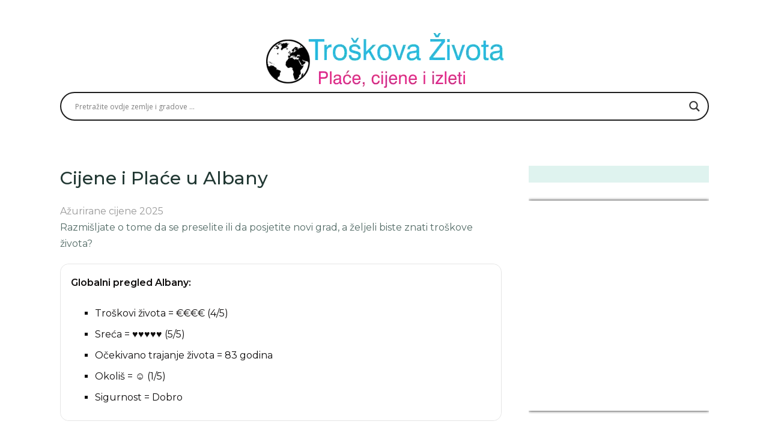

--- FILE ---
content_type: text/html; charset=utf-8
request_url: https://accounts.google.com/o/oauth2/postmessageRelay?parent=https%3A%2F%2Ftroskovazivota.com&jsh=m%3B%2F_%2Fscs%2Fabc-static%2F_%2Fjs%2Fk%3Dgapi.lb.en.2kN9-TZiXrM.O%2Fd%3D1%2Frs%3DAHpOoo_B4hu0FeWRuWHfxnZ3V0WubwN7Qw%2Fm%3D__features__
body_size: 161
content:
<!DOCTYPE html><html><head><title></title><meta http-equiv="content-type" content="text/html; charset=utf-8"><meta http-equiv="X-UA-Compatible" content="IE=edge"><meta name="viewport" content="width=device-width, initial-scale=1, minimum-scale=1, maximum-scale=1, user-scalable=0"><script src='https://ssl.gstatic.com/accounts/o/2580342461-postmessagerelay.js' nonce="VizjtywuHu8dVg6c_RTaGw"></script></head><body><script type="text/javascript" src="https://apis.google.com/js/rpc:shindig_random.js?onload=init" nonce="VizjtywuHu8dVg6c_RTaGw"></script></body></html>

--- FILE ---
content_type: text/html; charset=utf-8
request_url: https://www.google.com/recaptcha/api2/aframe
body_size: 269
content:
<!DOCTYPE HTML><html><head><meta http-equiv="content-type" content="text/html; charset=UTF-8"></head><body><script nonce="zBR5WoKZ-9rR9VunP3jmPQ">/** Anti-fraud and anti-abuse applications only. See google.com/recaptcha */ try{var clients={'sodar':'https://pagead2.googlesyndication.com/pagead/sodar?'};window.addEventListener("message",function(a){try{if(a.source===window.parent){var b=JSON.parse(a.data);var c=clients[b['id']];if(c){var d=document.createElement('img');d.src=c+b['params']+'&rc='+(localStorage.getItem("rc::a")?sessionStorage.getItem("rc::b"):"");window.document.body.appendChild(d);sessionStorage.setItem("rc::e",parseInt(sessionStorage.getItem("rc::e")||0)+1);localStorage.setItem("rc::h",'1770077851241');}}}catch(b){}});window.parent.postMessage("_grecaptcha_ready", "*");}catch(b){}</script></body></html>